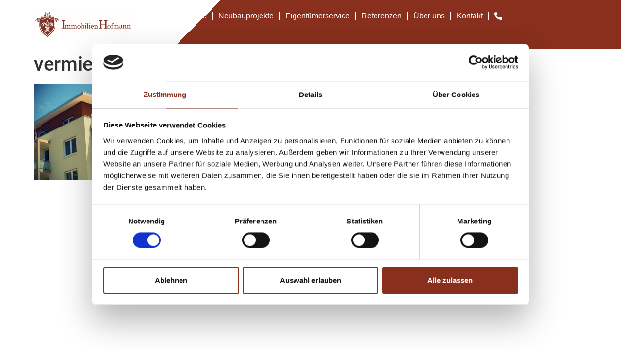

--- FILE ---
content_type: text/css
request_url: https://immo-hofmann.de/wp-content/uploads/elementor/css/post-27294.css?ver=1729280503
body_size: 14377
content:
.elementor-27294 .elementor-element.elementor-element-896c9ef{--display:flex;--flex-direction:column;--container-widget-width:100%;--container-widget-height:initial;--container-widget-flex-grow:0;--container-widget-align-self:initial;--flex-wrap-mobile:wrap;--background-transition:0.3s;}.elementor-27294 .elementor-element.elementor-element-896c9ef:not(.elementor-motion-effects-element-type-background), .elementor-27294 .elementor-element.elementor-element-896c9ef > .elementor-motion-effects-container > .elementor-motion-effects-layer{background-color:transparent;background-image:linear-gradient(315deg, var( --e-global-color-5fad9c1 ) 67%, #FFFFFF 62%);}.elementor-27294 .elementor-element.elementor-element-896c9ef, .elementor-27294 .elementor-element.elementor-element-896c9ef::before{--border-transition:0.3s;}.elementor-27294 .elementor-element.elementor-element-026c3e4{--display:flex;--flex-direction:row;--container-widget-width:initial;--container-widget-height:100%;--container-widget-flex-grow:1;--container-widget-align-self:stretch;--flex-wrap-mobile:wrap;--background-transition:0.3s;}.elementor-27294 .elementor-element.elementor-element-1829fed{--display:flex;--flex-direction:row;--container-widget-width:calc( ( 1 - var( --container-widget-flex-grow ) ) * 100% );--container-widget-height:100%;--container-widget-flex-grow:1;--container-widget-align-self:stretch;--flex-wrap-mobile:wrap;--justify-content:space-between;--align-items:center;--gap:0px 0px;--background-transition:0.3s;border-style:solid;--border-style:solid;border-width:0px 0px 0px 0px;--border-top-width:0px;--border-right-width:0px;--border-bottom-width:0px;--border-left-width:0px;border-color:var( --e-global-color-5fad9c1 );--border-color:var( --e-global-color-5fad9c1 );--margin-top:0px;--margin-bottom:0px;--margin-left:0px;--margin-right:0px;--padding-top:0px;--padding-bottom:0px;--padding-left:0px;--padding-right:0px;}.elementor-27294 .elementor-element.elementor-element-1829fed, .elementor-27294 .elementor-element.elementor-element-1829fed::before{--border-transition:0.3s;}.elementor-27294 .elementor-element.elementor-element-1829fed.e-con{--flex-grow:0;--flex-shrink:0;}.elementor-27294 .elementor-element.elementor-element-9cdbbee{text-align:left;}.elementor-27294 .elementor-element.elementor-element-7fc1e4b .elementor-nav-menu .elementor-item{font-family:"Titillium Web", Sans-serif;font-size:16px;font-weight:300;}.elementor-27294 .elementor-element.elementor-element-7fc1e4b .elementor-nav-menu--main .elementor-item{color:#FFFFFF;fill:#FFFFFF;padding-left:11px;padding-right:11px;padding-top:3px;padding-bottom:3px;}.elementor-27294 .elementor-element.elementor-element-7fc1e4b{--e-nav-menu-divider-content:"";--e-nav-menu-divider-style:solid;--e-nav-menu-divider-width:2px;--e-nav-menu-divider-height:16px;--e-nav-menu-divider-color:#FFFFFF;--e-nav-menu-horizontal-menu-item-margin:calc( 0px / 2 );}.elementor-27294 .elementor-element.elementor-element-7fc1e4b .elementor-nav-menu--main:not(.elementor-nav-menu--layout-horizontal) .elementor-nav-menu > li:not(:last-child){margin-bottom:0px;}.elementor-27294 .elementor-element.elementor-element-7fc1e4b .elementor-nav-menu--dropdown a, .elementor-27294 .elementor-element.elementor-element-7fc1e4b .elementor-menu-toggle{color:var( --e-global-color-3ac6bda6 );}.elementor-27294 .elementor-element.elementor-element-7fc1e4b .elementor-nav-menu--dropdown{background-color:#FFFFFF;}.elementor-27294 .elementor-element.elementor-element-7fc1e4b .elementor-nav-menu--dropdown a:hover,
					.elementor-27294 .elementor-element.elementor-element-7fc1e4b .elementor-nav-menu--dropdown a.elementor-item-active,
					.elementor-27294 .elementor-element.elementor-element-7fc1e4b .elementor-nav-menu--dropdown a.highlighted,
					.elementor-27294 .elementor-element.elementor-element-7fc1e4b .elementor-menu-toggle:hover{color:var( --e-global-color-3ac6bda6 );}.elementor-27294 .elementor-element.elementor-element-7fc1e4b .elementor-nav-menu--dropdown a:hover,
					.elementor-27294 .elementor-element.elementor-element-7fc1e4b .elementor-nav-menu--dropdown a.elementor-item-active,
					.elementor-27294 .elementor-element.elementor-element-7fc1e4b .elementor-nav-menu--dropdown a.highlighted{background-color:#D6D6D6;}.elementor-27294 .elementor-element.elementor-element-7fc1e4b .elementor-nav-menu--dropdown a.elementor-item-active{color:var( --e-global-color-3ac6bda6 );background-color:#DFDFDF;}.elementor-27294 .elementor-element.elementor-element-7fc1e4b .elementor-nav-menu--dropdown .elementor-item, .elementor-27294 .elementor-element.elementor-element-7fc1e4b .elementor-nav-menu--dropdown  .elementor-sub-item{font-family:"Titillium Web", Sans-serif;font-size:15px;font-weight:300;}.elementor-27294 .elementor-element.elementor-element-7fc1e4b .elementor-nav-menu--main > .elementor-nav-menu > li > .elementor-nav-menu--dropdown, .elementor-27294 .elementor-element.elementor-element-7fc1e4b .elementor-nav-menu__container.elementor-nav-menu--dropdown{margin-top:20px !important;}.elementor-27294 .elementor-element.elementor-element-7fc1e4b div.elementor-menu-toggle{color:#FFFFFF;}.elementor-27294 .elementor-element.elementor-element-7fc1e4b div.elementor-menu-toggle svg{fill:#FFFFFF;}.elementor-27294 .elementor-element.elementor-element-7fc1e4b div.elementor-menu-toggle:hover{color:#FFFFFF;}.elementor-27294 .elementor-element.elementor-element-7fc1e4b div.elementor-menu-toggle:hover svg{fill:#FFFFFF;}.elementor-27294 .elementor-element.elementor-element-7fc1e4b > .elementor-widget-container{margin:0px 0px 0px 0px;padding:0px 0px 0px 0px;}.elementor-27294 .elementor-element.elementor-element-1ce481f{--display:flex;--flex-direction:column;--container-widget-width:100%;--container-widget-height:initial;--container-widget-flex-grow:0;--container-widget-align-self:initial;--flex-wrap-mobile:wrap;--background-transition:0.3s;}.elementor-27294 .elementor-element.elementor-element-1ca3636{--display:flex;--flex-direction:row;--container-widget-width:initial;--container-widget-height:100%;--container-widget-flex-grow:1;--container-widget-align-self:stretch;--flex-wrap-mobile:wrap;--background-transition:0.3s;}.elementor-27294 .elementor-element.elementor-element-7d8244f{--display:flex;--flex-direction:row;--container-widget-width:calc( ( 1 - var( --container-widget-flex-grow ) ) * 100% );--container-widget-height:100%;--container-widget-flex-grow:1;--container-widget-align-self:stretch;--flex-wrap-mobile:wrap;--justify-content:space-between;--align-items:center;--gap:0px 0px;--background-transition:0.3s;border-style:solid;--border-style:solid;border-width:0px 0px 0px 0px;--border-top-width:0px;--border-right-width:0px;--border-bottom-width:0px;--border-left-width:0px;border-color:var( --e-global-color-5fad9c1 );--border-color:var( --e-global-color-5fad9c1 );--margin-top:0px;--margin-bottom:0px;--margin-left:0px;--margin-right:0px;--padding-top:0px;--padding-bottom:0px;--padding-left:0px;--padding-right:0px;}.elementor-27294 .elementor-element.elementor-element-7d8244f, .elementor-27294 .elementor-element.elementor-element-7d8244f::before{--border-transition:0.3s;}.elementor-27294 .elementor-element.elementor-element-7d8244f.e-con{--flex-grow:0;--flex-shrink:0;}.elementor-27294 .elementor-element.elementor-element-bcd509b{text-align:left;}.elementor-27294 .elementor-element.elementor-element-56e4052 .elementor-menu-toggle{margin-left:auto;}.elementor-27294 .elementor-element.elementor-element-56e4052 .elementor-nav-menu .elementor-item{font-family:"Titillium Web", Sans-serif;font-size:16px;font-weight:300;}.elementor-27294 .elementor-element.elementor-element-56e4052 .elementor-nav-menu--main .elementor-item{color:#FFFFFF;fill:#FFFFFF;padding-left:15px;padding-right:15px;padding-top:3px;padding-bottom:3px;}.elementor-27294 .elementor-element.elementor-element-56e4052{--e-nav-menu-horizontal-menu-item-margin:calc( 0px / 2 );}.elementor-27294 .elementor-element.elementor-element-56e4052 .elementor-nav-menu--main:not(.elementor-nav-menu--layout-horizontal) .elementor-nav-menu > li:not(:last-child){margin-bottom:0px;}.elementor-27294 .elementor-element.elementor-element-56e4052 .elementor-nav-menu--dropdown a, .elementor-27294 .elementor-element.elementor-element-56e4052 .elementor-menu-toggle{color:var( --e-global-color-3ac6bda6 );}.elementor-27294 .elementor-element.elementor-element-56e4052 .elementor-nav-menu--dropdown{background-color:#FFFFFF;}.elementor-27294 .elementor-element.elementor-element-56e4052 .elementor-nav-menu--dropdown a:hover,
					.elementor-27294 .elementor-element.elementor-element-56e4052 .elementor-nav-menu--dropdown a.elementor-item-active,
					.elementor-27294 .elementor-element.elementor-element-56e4052 .elementor-nav-menu--dropdown a.highlighted,
					.elementor-27294 .elementor-element.elementor-element-56e4052 .elementor-menu-toggle:hover{color:var( --e-global-color-3ac6bda6 );}.elementor-27294 .elementor-element.elementor-element-56e4052 .elementor-nav-menu--dropdown a:hover,
					.elementor-27294 .elementor-element.elementor-element-56e4052 .elementor-nav-menu--dropdown a.elementor-item-active,
					.elementor-27294 .elementor-element.elementor-element-56e4052 .elementor-nav-menu--dropdown a.highlighted{background-color:#D6D6D6;}.elementor-27294 .elementor-element.elementor-element-56e4052 .elementor-nav-menu--dropdown a.elementor-item-active{color:var( --e-global-color-3ac6bda6 );background-color:#DFDFDF;}.elementor-27294 .elementor-element.elementor-element-56e4052 .elementor-nav-menu--dropdown .elementor-item, .elementor-27294 .elementor-element.elementor-element-56e4052 .elementor-nav-menu--dropdown  .elementor-sub-item{font-family:"Titillium Web", Sans-serif;font-size:15px;font-weight:300;}.elementor-27294 .elementor-element.elementor-element-56e4052 .elementor-nav-menu--main > .elementor-nav-menu > li > .elementor-nav-menu--dropdown, .elementor-27294 .elementor-element.elementor-element-56e4052 .elementor-nav-menu__container.elementor-nav-menu--dropdown{margin-top:20px !important;}.elementor-27294 .elementor-element.elementor-element-56e4052 div.elementor-menu-toggle{color:var( --e-global-color-5fad9c1 );}.elementor-27294 .elementor-element.elementor-element-56e4052 div.elementor-menu-toggle svg{fill:var( --e-global-color-5fad9c1 );}.elementor-27294 .elementor-element.elementor-element-56e4052 div.elementor-menu-toggle:hover{color:var( --e-global-color-5fad9c1 );}.elementor-27294 .elementor-element.elementor-element-56e4052 div.elementor-menu-toggle:hover svg{fill:var( --e-global-color-5fad9c1 );}.elementor-27294 .elementor-element.elementor-element-56e4052 > .elementor-widget-container{margin:0px 0px 0px 0px;padding:0px 0px 0px 0px;}.elementor-27294{margin:0px 0px 0px 0px;padding:0px 0px 0px 0px;}@media(max-width:767px){.elementor-27294 .elementor-element.elementor-element-026c3e4{--margin-top:0px;--margin-bottom:0px;--margin-left:0px;--margin-right:0px;--padding-top:0px;--padding-bottom:0px;--padding-left:0px;--padding-right:0px;}.elementor-27294 .elementor-element.elementor-element-1829fed{--width:100%;--justify-content:space-between;--align-items:center;--container-widget-width:calc( ( 1 - var( --container-widget-flex-grow ) ) * 100% );--gap:0px 0px;--flex-wrap:nowrap;--margin-top:0px;--margin-bottom:0px;--margin-left:0px;--margin-right:0px;--padding-top:0px;--padding-bottom:0px;--padding-left:0px;--padding-right:0px;}.elementor-27294 .elementor-element.elementor-element-9cdbbee{width:var( --container-widget-width, 80% );max-width:80%;--container-widget-width:80%;--container-widget-flex-grow:0;}.elementor-27294 .elementor-element.elementor-element-7fc1e4b{--e-nav-menu-horizontal-menu-item-margin:calc( 4px / 2 );width:var( --container-widget-width, 82px );max-width:82px;--container-widget-width:82px;--container-widget-flex-grow:0;}.elementor-27294 .elementor-element.elementor-element-7fc1e4b .elementor-nav-menu--main:not(.elementor-nav-menu--layout-horizontal) .elementor-nav-menu > li:not(:last-child){margin-bottom:4px;}.elementor-27294 .elementor-element.elementor-element-7fc1e4b .elementor-nav-menu--main > .elementor-nav-menu > li > .elementor-nav-menu--dropdown, .elementor-27294 .elementor-element.elementor-element-7fc1e4b .elementor-nav-menu__container.elementor-nav-menu--dropdown{margin-top:33px !important;}.elementor-27294 .elementor-element.elementor-element-7fc1e4b > .elementor-widget-container{padding:0px 0px 0px 0px;}.elementor-27294 .elementor-element.elementor-element-1ca3636{--margin-top:0px;--margin-bottom:0px;--margin-left:0px;--margin-right:0px;--padding-top:0px;--padding-bottom:0px;--padding-left:0px;--padding-right:0px;}.elementor-27294 .elementor-element.elementor-element-7d8244f{--width:100%;--justify-content:space-between;--align-items:center;--container-widget-width:calc( ( 1 - var( --container-widget-flex-grow ) ) * 100% );--gap:0px 0px;--flex-wrap:nowrap;--margin-top:0px;--margin-bottom:0px;--margin-left:0px;--margin-right:0px;--padding-top:0px;--padding-bottom:0px;--padding-left:0px;--padding-right:0px;}.elementor-27294 .elementor-element.elementor-element-bcd509b{width:var( --container-widget-width, 80% );max-width:80%;--container-widget-width:80%;--container-widget-flex-grow:0;}.elementor-27294 .elementor-element.elementor-element-56e4052{--e-nav-menu-horizontal-menu-item-margin:calc( 4px / 2 );width:var( --container-widget-width, 82px );max-width:82px;--container-widget-width:82px;--container-widget-flex-grow:0;}.elementor-27294 .elementor-element.elementor-element-56e4052 .elementor-nav-menu--main:not(.elementor-nav-menu--layout-horizontal) .elementor-nav-menu > li:not(:last-child){margin-bottom:4px;}.elementor-27294 .elementor-element.elementor-element-56e4052 .elementor-nav-menu--main > .elementor-nav-menu > li > .elementor-nav-menu--dropdown, .elementor-27294 .elementor-element.elementor-element-56e4052 .elementor-nav-menu__container.elementor-nav-menu--dropdown{margin-top:25px !important;}.elementor-27294 .elementor-element.elementor-element-56e4052 > .elementor-widget-container{padding:0px 0px 0px 0px;}}@media(min-width:768px){.elementor-27294 .elementor-element.elementor-element-896c9ef{--width:100%;}.elementor-27294 .elementor-element.elementor-element-026c3e4{--content-width:1140px;}.elementor-27294 .elementor-element.elementor-element-1829fed{--width:100%;}.elementor-27294 .elementor-element.elementor-element-1ca3636{--content-width:1140px;}.elementor-27294 .elementor-element.elementor-element-7d8244f{--width:100%;}}